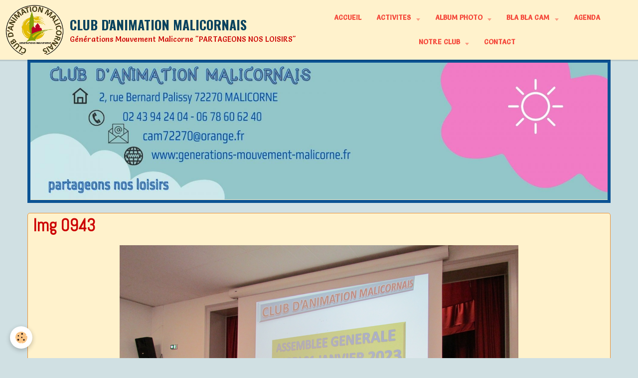

--- FILE ---
content_type: text/html; charset=UTF-8
request_url: https://www.generations-mouvement-malicorne.fr/album-photos/img-0943.html
body_size: 63172
content:
    <!DOCTYPE html>
<html lang="fr">
    <head>
        <title>Img 0943</title>
        <meta name="theme-color" content="#FFF2CC">
        <meta name="msapplication-navbutton-color" content="#FFF2CC">
        <meta name="apple-mobile-web-app-capable" content="yes">
        <meta name="apple-mobile-web-app-status-bar-style" content="black-translucent">

        <!-- pretty / timeout -->
<meta http-equiv="Content-Type" content="text/html; charset=utf-8">
<!--[if IE]>
<meta http-equiv="X-UA-Compatible" content="IE=edge">
<![endif]-->
<meta name="viewport" content="width=device-width, initial-scale=1, maximum-scale=1.0, user-scalable=no">
<meta name="msapplication-tap-highlight" content="no">
  <link rel="image_src" href="https://www.generations-mouvement-malicorne.fr/medias/album/img-0943.png" />
  <meta property="og:image" content="https://www.generations-mouvement-malicorne.fr/medias/album/img-0943.png" />
  <link href="//www.generations-mouvement-malicorne.fr/themes/designlines/bottomsite/index.css?v=1762679649" rel="stylesheet">
  <link rel="canonical" href="https://www.generations-mouvement-malicorne.fr/album-photos/img-0943.html">
<meta name="generator" content="e-monsite (e-monsite.com)">

<link rel="icon" href="https://www.generations-mouvement-malicorne.fr/medias/site/favicon/favicon-r-1.jpg">

<link rel="apple-touch-icon" sizes="114x114" href="https://www.generations-mouvement-malicorne.fr/medias/site/mobilefavicon/logo-cam-transparent.png?fx=c_114_114" />
<link rel="apple-touch-icon" sizes="72x72" href="https://www.generations-mouvement-malicorne.fr/medias/site/mobilefavicon/logo-cam-transparent.png?fx=c_72_72" />
<link rel="apple-touch-icon" href="https://www.generations-mouvement-malicorne.fr/medias/site/mobilefavicon/logo-cam-transparent.png?fx=c_57_57" />
<link rel="apple-touch-icon-precomposed" href="https://www.generations-mouvement-malicorne.fr/medias/site/mobilefavicon/logo-cam-transparent.png?fx=c_57_57" />

<link href="https://fonts.googleapis.com/css?family=Salsa:300,400,700%7CDancing%20Script:300,400,700%7CCaveat:300,400,700&amp;display=swap" rel="stylesheet">





                
                
                                    
                                    
                                                                                                                                                                                                                                                    
            <link href="https://fonts.googleapis.com/css?family=Abel%7COswald:400,700&display=swap" rel="stylesheet">
        
        <link href="https://maxcdn.bootstrapcdn.com/font-awesome/4.7.0/css/font-awesome.min.css" rel="stylesheet">
                <link href="//www.generations-mouvement-malicorne.fr/themes/combined.css?v=6_1665404070_248" rel="stylesheet">
        
        <!-- EMS FRAMEWORK -->
        <script src="//www.generations-mouvement-malicorne.fr/medias/static/themes/ems_framework/js/jquery.min.js"></script>
        <!-- HTML5 shim and Respond.js for IE8 support of HTML5 elements and media queries -->
        <!--[if lt IE 9]>
        <script src="//www.generations-mouvement-malicorne.fr/medias/static/themes/ems_framework/js/html5shiv.min.js"></script>
        <script src="//www.generations-mouvement-malicorne.fr/medias/static/themes/ems_framework/js/respond.min.js"></script>
        <![endif]-->
                <script src="//www.generations-mouvement-malicorne.fr/medias/static/themes/ems_framework/js/ems-framework.min.js?v=2010"></script>
                <script src="https://www.generations-mouvement-malicorne.fr/themes/content.js?v=6_1665404070_248&lang=fr"></script>

            <script src="//www.generations-mouvement-malicorne.fr/medias/static/js/rgpd-cookies/jquery.rgpd-cookies.js?v=2010"></script>
    <script>
                                    $(document).ready(function() {
            $.RGPDCookies({
                theme: 'ems_framework',
                site: 'www.generations-mouvement-malicorne.fr',
                privacy_policy_link: '/about/privacypolicy/',
                cookies: [{"id":null,"favicon_url":"https:\/\/ssl.gstatic.com\/analytics\/20210414-01\/app\/static\/analytics_standard_icon.png","enabled":true,"model":"google_analytics","title":"Google Analytics","short_description":"Permet d'analyser les statistiques de consultation de notre site","long_description":"Indispensable pour piloter notre site internet, il permet de mesurer des indicateurs comme l\u2019affluence, les produits les plus consult\u00e9s, ou encore la r\u00e9partition g\u00e9ographique des visiteurs.","privacy_policy_url":"https:\/\/support.google.com\/analytics\/answer\/6004245?hl=fr","slug":"google-analytics"},{"id":null,"favicon_url":"","enabled":true,"model":"addthis","title":"AddThis","short_description":"Partage social","long_description":"Nous utilisons cet outil afin de vous proposer des liens de partage vers des plateformes tiers comme Twitter, Facebook, etc.","privacy_policy_url":"https:\/\/www.oracle.com\/legal\/privacy\/addthis-privacy-policy.html","slug":"addthis"}],
                modal_title: 'Gestion\u0020des\u0020cookies',
                modal_description: 'd\u00E9pose\u0020des\u0020cookies\u0020pour\u0020am\u00E9liorer\u0020votre\u0020exp\u00E9rience\u0020de\u0020navigation,\nmesurer\u0020l\u0027audience\u0020du\u0020site\u0020internet,\u0020afficher\u0020des\u0020publicit\u00E9s\u0020personnalis\u00E9es,\nr\u00E9aliser\u0020des\u0020campagnes\u0020cibl\u00E9es\u0020et\u0020personnaliser\u0020l\u0027interface\u0020du\u0020site.',
                privacy_policy_label: 'Consulter\u0020la\u0020politique\u0020de\u0020confidentialit\u00E9',
                check_all_label: 'Tout\u0020cocher',
                refuse_button: 'Refuser',
                settings_button: 'Param\u00E9trer',
                accept_button: 'Accepter',
                callback: function() {
                    // website google analytics case (with gtag), consent "on the fly"
                    if ('gtag' in window && typeof window.gtag === 'function') {
                        if (window.jsCookie.get('rgpd-cookie-google-analytics') === undefined
                            || window.jsCookie.get('rgpd-cookie-google-analytics') === '0') {
                            gtag('consent', 'update', {
                                'ad_storage': 'denied',
                                'analytics_storage': 'denied'
                            });
                        } else {
                            gtag('consent', 'update', {
                                'ad_storage': 'granted',
                                'analytics_storage': 'granted'
                            });
                        }
                    }
                }
            });
        });
    </script>
        <script async src="https://www.googletagmanager.com/gtag/js?id=G-4VN4372P6E"></script>
<script>
    window.dataLayer = window.dataLayer || [];
    function gtag(){dataLayer.push(arguments);}
    
    gtag('consent', 'default', {
        'ad_storage': 'denied',
        'analytics_storage': 'denied'
    });
    
    gtag('js', new Date());
    gtag('config', 'G-4VN4372P6E');
</script>

        
        <style>
        #overlay{position:fixed;top:0;left:0;width:100vw;height:100vh;z-index:1001}
                                #overlay.loader{display:-webkit-flex;display:flex;-webkit-justify-content:center;justify-content:center;-webkit-align-items:center;align-items:center;background-color:#28A59D;opacity:1}#overlay.stop div{animation-play-state:paused}
                        .loader-spinner{color:official;display:inline-block;position:relative;width:64px;height:64px}.loader-spinner div{transform-origin:32px 32px;animation:loader-spinner 1.2s linear infinite}.loader-spinner div:after{content:" ";display:block;position:absolute;top:3px;left:29px;width:5px;height:14px;border-radius:20%;background-color:#FFFFFF}.loader-spinner div:nth-child(1){transform:rotate(0);animation-delay:-1.1s}.loader-spinner div:nth-child(2){transform:rotate(30deg);animation-delay:-1s}.loader-spinner div:nth-child(3){transform:rotate(60deg);animation-delay:-.9s}.loader-spinner div:nth-child(4){transform:rotate(90deg);animation-delay:-.8s}.loader-spinner div:nth-child(5){transform:rotate(120deg);animation-delay:-.7s}.loader-spinner div:nth-child(6){transform:rotate(150deg);animation-delay:-.6s}.loader-spinner div:nth-child(7){transform:rotate(180deg);animation-delay:-.5s}.loader-spinner div:nth-child(8){transform:rotate(210deg);animation-delay:-.4s}.loader-spinner div:nth-child(9){transform:rotate(240deg);animation-delay:-.3s}.loader-spinner div:nth-child(10){transform:rotate(270deg);animation-delay:-.2s}.loader-spinner div:nth-child(11){transform:rotate(300deg);animation-delay:-.1s}.loader-spinner div:nth-child(12){transform:rotate(330deg);animation-delay:0s}@keyframes loader-spinner{0%{opacity:1}100%{opacity:0}}
                            </style>
        <script type="application/ld+json">
    {
        "@context" : "https://schema.org/",
        "@type" : "WebSite",
        "name" : "CLUB D'ANIMATION MALICORNAIS",
        "url" : "https://www.generations-mouvement-malicorne.fr/"
    }
</script>
            </head>
    <body id="album-photos_run_img-0943" class="default">
        
                <div id="overlay" class="loader">
            <div class="loader-spinner">
                <div></div><div></div><div></div><div></div><div></div><div></div><div></div><div></div><div></div><div></div><div></div><div></div>
            </div>
        </div>
                        <!-- HEADER -->
        <header id="header" class="navbar" data-fixed="true" data-margin-top="false" data-margin-bottom="false">
            <div id="header-main" data-padding="true">
                                                                            <!-- header -->
                <a class="brand" href="https://www.generations-mouvement-malicorne.fr/" data-appearance="horizontal">
                                        <img src="https://www.generations-mouvement-malicorne.fr/medias/site/logos/logo-cam-transparent.png" alt="CLUB D'ANIMATION MALICORNAIS" class="brand-logo">
                                                            <div class="brand-titles">
                                                <span class="brand-title">CLUB D'ANIMATION MALICORNAIS</span>
                                                                        <div class="brand-subtitle">Générations  Mouvement   Malicorne       "PARTAGEONS NOS LOISIRS"</div>
                                            </div>
                                    </a>
                
                                <nav id="menu" class="collapse">
                                                                        <ul class="nav navbar-nav">
                    <li>
                <a href="https://www.generations-mouvement-malicorne.fr/">
                                        Accueil
                </a>
                            </li>
                    <li class="subnav">
                <a href="https://www.generations-mouvement-malicorne.fr/pages/activites/" class="subnav-toggle" data-toggle="subnav" data-animation="slide">
                                        ACTIVITES
                </a>
                                    <ul class="nav subnav-menu">
                                                    <li class="subnav">
                                <a href="https://www.generations-mouvement-malicorne.fr/pages/activites/velo/" class="subnav-toggle" data-toggle="subnav" data-animation="slide">
                                    VELO
                                </a>
                                                                    <ul class="nav subnav-menu">
                                                                                    <li>
                                                <a href="https://www.generations-mouvement-malicorne.fr/pages/activites/velo/velo-circuit.html">VELO CIRCUIT</a>
                                            </li>
                                                                                    <li>
                                                <a href="https://www.generations-mouvement-malicorne.fr/pages/activites/velo/velo-promenade.html">VELO PROMENADE</a>
                                            </li>
                                                                            </ul>
                                                            </li>
                                                    <li class="subnav">
                                <a href="https://www.generations-mouvement-malicorne.fr/pages/activites/marche/" class="subnav-toggle" data-toggle="subnav" data-animation="slide">
                                    MARCHE
                                </a>
                                                                    <ul class="nav subnav-menu">
                                                                                    <li>
                                                <a href="https://www.generations-mouvement-malicorne.fr/pages/activites/marche/marche-circuit.html">MARCHE CIRCUIT</a>
                                            </li>
                                                                                    <li>
                                                <a href="https://www.generations-mouvement-malicorne.fr/pages/activites/marche/marche-circuit.html">MARCHE CIRCUIT</a>
                                            </li>
                                                                                    <li>
                                                <a href="https://www.generations-mouvement-malicorne.fr/pages/activites/marche/marche-promenade.html">MARCHE PROMENADE</a>
                                            </li>
                                                                            </ul>
                                                            </li>
                                                    <li class="subnav">
                                <a href="https://www.generations-mouvement-malicorne.fr/pages/activites/jeux-de-cartes/" class="subnav-toggle" data-toggle="subnav" data-animation="slide">
                                    JEUX DE CARTES
                                </a>
                                                                    <ul class="nav subnav-menu">
                                                                                    <li>
                                                <a href="https://www.generations-mouvement-malicorne.fr/pages/activites/jeux-de-cartes/belote.html">BELOTE</a>
                                            </li>
                                                                                    <li>
                                                <a href="https://www.generations-mouvement-malicorne.fr/pages/activites/jeux-de-cartes/tarot.html">TAROT</a>
                                            </li>
                                                                            </ul>
                                                            </li>
                                                    <li>
                                <a href="https://www.generations-mouvement-malicorne.fr/pages/activites/billard.html">
                                    BILLARD
                                </a>
                                                            </li>
                                                    <li>
                                <a href="https://www.generations-mouvement-malicorne.fr/pages/activites/bowling.html">
                                    BOWLING
                                </a>
                                                            </li>
                                                    <li>
                                <a href="https://www.generations-mouvement-malicorne.fr/pages/activites/activites.html">
                                    DANSES
                                </a>
                                                            </li>
                                                    <li>
                                <a href="https://www.generations-mouvement-malicorne.fr/pages/activites/informatique.html">
                                    INFORMATIQUE
                                </a>
                                                            </li>
                                                    <li>
                                <a href="https://www.generations-mouvement-malicorne.fr/pages/activites/jeux-culturels.html">
                                    JEUX CULTURELS
                                </a>
                                                            </li>
                                                    <li>
                                <a href="https://www.generations-mouvement-malicorne.fr/pages/activites/jeux-de-socite.html">
                                    JEUX DE SOCIETE
                                </a>
                                                            </li>
                                                    <li>
                                <a href="https://www.generations-mouvement-malicorne.fr/pages/activites/musique.html">
                                    MUSIQUE
                                </a>
                                                            </li>
                                                    <li>
                                <a href="https://www.generations-mouvement-malicorne.fr/pages/activites/patois.html">
                                    PATOIS
                                </a>
                                                            </li>
                                                    <li>
                                <a href="https://www.generations-mouvement-malicorne.fr/pages/activites/activites-1.html">
                                    PETANQUE
                                </a>
                                                            </li>
                                                    <li>
                                <a href="https://www.generations-mouvement-malicorne.fr/pages/activites/sudoku.html">
                                    SUDOKU
                                </a>
                                                            </li>
                                                    <li>
                                <a href="https://www.generations-mouvement-malicorne.fr/pages/activites/travaux-manuels.html">
                                    TRAVAUX MANUELS
                                </a>
                                                            </li>
                                            </ul>
                            </li>
                    <li class="subnav">
                <a href="https://www.generations-mouvement-malicorne.fr/album-photos/" class="subnav-toggle" data-toggle="subnav" data-animation="slide">
                                        ALBUM PHOTO
                </a>
                                    <ul class="nav subnav-menu">
                                                    <li class="subnav">
                                <a href="https://www.generations-mouvement-malicorne.fr/album-photos/photos-2025/" class="subnav-toggle" data-toggle="subnav" data-animation="slide">
                                    PHOTOS 2025
                                </a>
                                                                    <ul class="nav subnav-menu">
                                                                                    <li>
                                                <a href="https://www.generations-mouvement-malicorne.fr/album-photos/photos-2025/expo-illuminations-janvier-2025/">EXPO ILLUMINATIONS JANVIER 2025</a>
                                            </li>
                                                                                    <li>
                                                <a href="https://www.generations-mouvement-malicorne.fr/album-photos/photos-2025/ag-cam-2025/">AG CAM 2025</a>
                                            </li>
                                                                                    <li>
                                                <a href="https://www.generations-mouvement-malicorne.fr/album-photos/photos-2025/la-flambee-2025/">LA FLAMBEE 2025</a>
                                            </li>
                                                                                    <li>
                                                <a href="https://www.generations-mouvement-malicorne.fr/album-photos/photos-2025/expo-balade-mars-2025/">EXPO BALADE MARS 2025</a>
                                            </li>
                                                                                    <li>
                                                <a href="https://www.generations-mouvement-malicorne.fr/album-photos/photos-2025/danse-ag-pm-2025/">DANSE AG PM 2025</a>
                                            </li>
                                                                                    <li>
                                                <a href="https://www.generations-mouvement-malicorne.fr/album-photos/photos-2025/saumur-avril-2025/">SAUMUR AVRIL 2025</a>
                                            </li>
                                                                                    <li>
                                                <a href="https://www.generations-mouvement-malicorne.fr/album-photos/photos-2025/expo-photo-reveil-de-la-nature-mai-2025/">EXPO PHOTO REVEIL DE LA NATURE MAI 2025</a>
                                            </li>
                                                                                    <li>
                                                <a href="https://www.generations-mouvement-malicorne.fr/album-photos/photos-2025/repas-p-m-du-24-avril-2025/">REPAS P.M. DU 24 AVRIL 2025</a>
                                            </li>
                                                                                    <li>
                                                <a href="https://www.generations-mouvement-malicorne.fr/album-photos/photos-2025/petanque-pm-noyen-2025/">PETANQUE PM. NOYEN 2025</a>
                                            </li>
                                                                                    <li>
                                                <a href="https://www.generations-mouvement-malicorne.fr/album-photos/photos-2025/journee-recreative-juin-2025/">JOURNEE RECREATIVE JUIN 2025</a>
                                            </li>
                                                                                    <li>
                                                <a href="https://www.generations-mouvement-malicorne.fr/album-photos/photos-2025/escapade-photos-bagnole-de-l-orne-2025/">ESCAPADE PHOTOS BAGNOLE DE L'ORNE 2025</a>
                                            </li>
                                                                                    <li>
                                                <a href="https://www.generations-mouvement-malicorne.fr/album-photos/photos-2025/guinguette-2025/">GUINGUETTE 2025</a>
                                            </li>
                                                                                    <li>
                                                <a href="https://www.generations-mouvement-malicorne.fr/album-photos/photos-2025/presentation-2025/">PRESENTATION 2025</a>
                                            </li>
                                                                                    <li>
                                                <a href="https://www.generations-mouvement-malicorne.fr/album-photos/photos-2025/jour-decouvertes-aune-loir-2025/">JOUR.DECOUVERTES AUNE& LOIR 2025</a>
                                            </li>
                                                                                    <li>
                                                <a href="https://www.generations-mouvement-malicorne.fr/album-photos/photos-2025/pique-nique-de-la-musique-2025/">PIQUE-NIQUE DE LA MUSIQUE 2025</a>
                                            </li>
                                                                                    <li>
                                                <a href="https://www.generations-mouvement-malicorne.fr/album-photos/photos-2025/la-convivialite-2025/">LA CONVIVIALITÉ 2025</a>
                                            </li>
                                                                                    <li>
                                                <a href="https://www.generations-mouvement-malicorne.fr/album-photos/photos-2025/rando-p-m-10-septembre-2025/">RANDO P.M 10 SEPTEMBRE 2025</a>
                                            </li>
                                                                                    <li>
                                                <a href="https://www.generations-mouvement-malicorne.fr/album-photos/photos-2025/rencontre-cam-cpm-sep-2025/">RENCONTRE CAM/ CPM SEP.2025</a>
                                            </li>
                                                                                    <li>
                                                <a href="https://www.generations-mouvement-malicorne.fr/album-photos/photos-2025/sejour-riec-sur-belon-octobre/">SEJOUR RIEC SUR BELON OCTOBRE</a>
                                            </li>
                                                                            </ul>
                                                            </li>
                                                    <li class="subnav">
                                <a href="https://www.generations-mouvement-malicorne.fr/album-photos/photos-2024/" class="subnav-toggle" data-toggle="subnav" data-animation="slide">
                                    PHOTOS 2024
                                </a>
                                                                    <ul class="nav subnav-menu">
                                                                                    <li>
                                                <a href="https://www.generations-mouvement-malicorne.fr/album-photos/photos-2024/ag-2024/">AG 2024</a>
                                            </li>
                                                                                    <li>
                                                <a href="https://www.generations-mouvement-malicorne.fr/album-photos/photos-2024/essentiel-la-flambee/">ESSENTIEL/LA FLAMBEE</a>
                                            </li>
                                                                                    <li>
                                                <a href="https://www.generations-mouvement-malicorne.fr/album-photos/photos-2024/belote-du-7-mars-2024/">BELOTE DU 7 MARS 2024</a>
                                            </li>
                                                                                    <li>
                                                <a href="https://www.generations-mouvement-malicorne.fr/album-photos/photos-2024/patois-2024/">PATOIS 2024</a>
                                            </li>
                                                                                    <li>
                                                <a href="https://www.generations-mouvement-malicorne.fr/album-photos/photos-2024/ag-pays-malicornais-2024/">AG PAYS MALICORNAIS 2024</a>
                                            </li>
                                                                                    <li>
                                                <a href="https://www.generations-mouvement-malicorne.fr/album-photos/photos-2024/concours-de-tarot-departemental/">CONCOURS DE TAROT DEPARTEMENTAL</a>
                                            </li>
                                                                                    <li>
                                                <a href="https://www.generations-mouvement-malicorne.fr/album-photos/photos-2024/repas-pays-malicornais-a-noyen/">REPAS PAYS MALICORNAIS A NOYEN</a>
                                            </li>
                                                                                    <li>
                                                <a href="https://www.generations-mouvement-malicorne.fr/album-photos/photos-2024/n-oubliez-pas-les-paroles/">N'OUBLIEZ PAS LES PAROLES</a>
                                            </li>
                                                                                    <li>
                                                <a href="https://www.generations-mouvement-malicorne.fr/album-photos/photos-2024/journee-recreative-2024/">JOURNEE RECREATIVE 2024</a>
                                            </li>
                                                                                    <li>
                                                <a href="https://www.generations-mouvement-malicorne.fr/album-photos/photos-2024/repas-d-activites-du-20-juin-2024/">REPAS D'ACTIVITES DU 20 JUIN 2024</a>
                                            </li>
                                                                                    <li>
                                                <a href="https://www.generations-mouvement-malicorne.fr/album-photos/photos-2024/croisiere-sur-le-cher/">CROISIERE SUR LE CHER</a>
                                            </li>
                                                                                    <li>
                                                <a href="https://www.generations-mouvement-malicorne.fr/album-photos/photos-2024/pique-nique-velo-25-juin-2024/">PIQUE-NIQUE VELO 25 JUIN 2024</a>
                                            </li>
                                                                                    <li>
                                                <a href="https://www.generations-mouvement-malicorne.fr/album-photos/photos-2024/guinguette-2024/">GUINGUETTE 2024</a>
                                            </li>
                                                                                    <li>
                                                <a href="https://www.generations-mouvement-malicorne.fr/album-photos/photos-2024/la-convivialite-2024/">LA CONVIVIALITE 2024</a>
                                            </li>
                                                                                    <li>
                                                <a href="https://www.generations-mouvement-malicorne.fr/album-photos/photos-2024/travaux-manuels/">TRAVAUX MANUELS</a>
                                            </li>
                                                                                    <li>
                                                <a href="https://www.generations-mouvement-malicorne.fr/album-photos/photos-2024/decouverte-du-canton-de-la-ferte-bernard/">DECOUVERTE DU CANTON DE LA FERTE BERNARD</a>
                                            </li>
                                                                                    <li>
                                                <a href="https://www.generations-mouvement-malicorne.fr/album-photos/photos-2024/expo-photos-11-octobre-2024/">EXPO PHOTOS 11 OCTOBRE 2024</a>
                                            </li>
                                                                                    <li>
                                                <a href="https://www.generations-mouvement-malicorne.fr/album-photos/photos-2024/sortie-le-mans-2024/">SORTIE LE MANS 2024</a>
                                            </li>
                                                                                    <li>
                                                <a href="https://www.generations-mouvement-malicorne.fr/album-photos/photos-2024/bowling-departemental-gm-2024/">BOWLING DEPARTEMENTAL GM 2024</a>
                                            </li>
                                                                                    <li>
                                                <a href="https://www.generations-mouvement-malicorne.fr/album-photos/photos-2024/expo-automne-2024/">EXPO AUTOMNE 2024</a>
                                            </li>
                                                                                    <li>
                                                <a href="https://www.generations-mouvement-malicorne.fr/album-photos/photos-2024/orchestre-pays-malicornais/">ORCHESTRE PAYS MALICORNAIS</a>
                                            </li>
                                                                                    <li>
                                                <a href="https://www.generations-mouvement-malicorne.fr/album-photos/photos-2024/repas-de-fin-d-annee/">REPAS DE FIN D ANNEE</a>
                                            </li>
                                                                                    <li>
                                                <a href="https://www.generations-mouvement-malicorne.fr/album-photos/photos-2024/expo-photos-les-fleurs/">EXPO PHOTOS "LES FLEURS"</a>
                                            </li>
                                                                                    <li>
                                                <a href="https://www.generations-mouvement-malicorne.fr/album-photos/photos-2024/expo-photos-portraits-indiens/">EXPO PHOTOS PORTRAITS INDIENS</a>
                                            </li>
                                                                            </ul>
                                                            </li>
                                                    <li class="subnav">
                                <a href="https://www.generations-mouvement-malicorne.fr/album-photos/photos-2023/" class="subnav-toggle" data-toggle="subnav" data-animation="slide">
                                    PHOTOS 2023
                                </a>
                                                                    <ul class="nav subnav-menu">
                                                                                    <li>
                                                <a href="https://www.generations-mouvement-malicorne.fr/album-photos/photos-2023/la-flambee-2023/">LA FLAMBEE 2023</a>
                                            </li>
                                                                                    <li>
                                                <a href="https://www.generations-mouvement-malicorne.fr/album-photos/photos-2023/ag-31-janvier-2023/">AG 31 JANVIER 2023</a>
                                            </li>
                                                                                    <li>
                                                <a href="https://www.generations-mouvement-malicorne.fr/album-photos/photos-2023/journee-test-15-mars-2023/">JOURNEE TEST 15 MARS 2023</a>
                                            </li>
                                                                                    <li>
                                                <a href="https://www.generations-mouvement-malicorne.fr/album-photos/photos-2023/jeux-culturels/">JEUX CULTURELS</a>
                                            </li>
                                                                                    <li>
                                                <a href="https://www.generations-mouvement-malicorne.fr/album-photos/photos-2023/ag-pays-malicornais-24-mars-2023/">AG PAYS MALICORNAIS 24 MARS 2023</a>
                                            </li>
                                                                                    <li>
                                                <a href="https://www.generations-mouvement-malicorne.fr/album-photos/photos-2023/repas-p-m-du-5-avril-2023/">REPAS P.M. DU 5 AVRIL 2023</a>
                                            </li>
                                                                                    <li>
                                                <a href="https://www.generations-mouvement-malicorne.fr/album-photos/photos-2023/rencontre-belote-2023/">RENCONTRE BELOTE 2023</a>
                                            </li>
                                                                                    <li>
                                                <a href="https://www.generations-mouvement-malicorne.fr/album-photos/photos-2023/petanque-du-9-mai-2023/">PETANQUE DU 9 MAI 2023</a>
                                            </li>
                                                                                    <li>
                                                <a href="https://www.generations-mouvement-malicorne.fr/album-photos/photos-2023/atelier-roses-2023/">ATELIER ROSES 2023</a>
                                            </li>
                                                                                    <li>
                                                <a href="https://www.generations-mouvement-malicorne.fr/album-photos/photos-2023/velo-sortie-brulon/">VELO SORTIE BRULON</a>
                                            </li>
                                                                                    <li>
                                                <a href="https://www.generations-mouvement-malicorne.fr/album-photos/photos-2023/repas-d-activites-du-14-juin-2023/">REPAS D'ACTIVITES DU 14 JUIN 2023</a>
                                            </li>
                                                                                    <li>
                                                <a href="https://www.generations-mouvement-malicorne.fr/album-photos/photos-2023/pique-nique-velo/">PIQUE-NIQUE VELO</a>
                                            </li>
                                                                                    <li>
                                                <a href="https://www.generations-mouvement-malicorne.fr/album-photos/photos-2023/la-michaudiere/">LA MICHAUDIERE</a>
                                            </li>
                                                                                    <li>
                                                <a href="https://www.generations-mouvement-malicorne.fr/album-photos/photos-2023/la-guinguette/">LA GUINGUETTE</a>
                                            </li>
                                                                                    <li>
                                                <a href="https://www.generations-mouvement-malicorne.fr/album-photos/photos-2023/foulletourte/">FOULLETOURTE</a>
                                            </li>
                                                                                    <li>
                                                <a href="https://www.generations-mouvement-malicorne.fr/album-photos/photos-2023/rencontre-tarot-du-7-7-2023/">RENCONTRE TAROT DU 7 7 2023</a>
                                            </li>
                                                                                    <li>
                                                <a href="https://www.generations-mouvement-malicorne.fr/album-photos/photos-2023/ballade-patoisante/">BALLADE PATOISANTE</a>
                                            </li>
                                                                                    <li>
                                                <a href="https://www.generations-mouvement-malicorne.fr/album-photos/photos-2023/journees-decouvertes-en-pays-malicornais/">JOURNEES DECOUVERTES EN PAYS MALICORNAIS</a>
                                            </li>
                                                                                    <li>
                                                <a href="https://www.generations-mouvement-malicorne.fr/album-photos/photos-2023/expo-photos/">EXPO PHOTOS NOVEMBRE 2023</a>
                                            </li>
                                                                                    <li>
                                                <a href="https://www.generations-mouvement-malicorne.fr/album-photos/photos-2023/24-heures-class/">24 HEURES / CLAAS</a>
                                            </li>
                                                                                    <li>
                                                <a href="https://www.generations-mouvement-malicorne.fr/album-photos/photos-2023/les-bolides-du-mans/">LES BOLIDES DU MANS</a>
                                            </li>
                                                                                    <li>
                                                <a href="https://www.generations-mouvement-malicorne.fr/album-photos/photos-2023/repas-de-fin-d-annee-2023/">REPAS DE FIN D'ANNEE 2023</a>
                                            </li>
                                                                            </ul>
                                                            </li>
                                                    <li class="subnav">
                                <a href="https://www.generations-mouvement-malicorne.fr/album-photos/photo-2022/" class="subnav-toggle" data-toggle="subnav" data-animation="slide">
                                    PHOTOS 2022
                                </a>
                                                                    <ul class="nav subnav-menu">
                                                                                    <li>
                                                <a href="https://www.generations-mouvement-malicorne.fr/album-photos/photo-2022/seance-de-gym-du-16-03-2022/">GYM DU 16 03 2022</a>
                                            </li>
                                                                                    <li>
                                                <a href="https://www.generations-mouvement-malicorne.fr/album-photos/photo-2022/assemblee-generale-30-03-2020/">ASSEMBLEE GENERALE 29/03/2022</a>
                                            </li>
                                                                                    <li>
                                                <a href="https://www.generations-mouvement-malicorne.fr/album-photos/photo-2022/bowling-du-5-04-2022/">BOWLING DU 5 04 2022</a>
                                            </li>
                                                                                    <li>
                                                <a href="https://www.generations-mouvement-malicorne.fr/album-photos/photo-2022/boucle-velo-malicorne-anieres/">BOUCLE VELO MALICORNE ANIERES</a>
                                            </li>
                                                                                    <li>
                                                <a href="https://www.generations-mouvement-malicorne.fr/album-photos/photo-2022/journee-recreative-du-15-mai-2022/">JOURNEE RECREATIVE DU 15 MAI 2022</a>
                                            </li>
                                                                                    <li>
                                                <a href="https://www.generations-mouvement-malicorne.fr/album-photos/photo-2022/petanque-mai-2022/">PETANQUE DU 31 MAI 2022</a>
                                            </li>
                                                                                    <li>
                                                <a href="https://www.generations-mouvement-malicorne.fr/album-photos/photo-2022/rencontre-tarot-du-1er-juillet-2022/">RENCONTRE TAROT DU 1er JUILLET 2022</a>
                                            </li>
                                                                                    <li>
                                                <a href="https://www.generations-mouvement-malicorne.fr/album-photos/photo-2022/soiree-guinguette/">SOIREE GUINGUETTE</a>
                                            </li>
                                                                                    <li>
                                                <a href="https://www.generations-mouvement-malicorne.fr/album-photos/photo-2022/noces-1900-a-athee/">NOCES 1900 A ATHEE</a>
                                            </li>
                                                                                    <li>
                                                <a href="https://www.generations-mouvement-malicorne.fr/album-photos/photo-2022/decouverte-du-canton-la-chartre-sur-loire/">DECOUVERTE DU CANTON LA CHARTRE SUR LOIRE</a>
                                            </li>
                                                                                    <li>
                                                <a href="https://www.generations-mouvement-malicorne.fr/album-photos/photo-2022/journees-du-patrimoine/">JOURNEES DU PATRIMOINE</a>
                                            </li>
                                                                                    <li>
                                                <a href="https://www.generations-mouvement-malicorne.fr/album-photos/photo-2022/noces-maraichines/">NOCES MARAICHINES 1</a>
                                            </li>
                                                                                    <li>
                                                <a href="https://www.generations-mouvement-malicorne.fr/album-photos/photo-2022/noces-maraichines-2/">NOCES MARAICHINES 2</a>
                                            </li>
                                                                                    <li>
                                                <a href="https://www.generations-mouvement-malicorne.fr/album-photos/photo-2022/test-diapo/">TEST DIAPO</a>
                                            </li>
                                                                            </ul>
                                                            </li>
                                                    <li>
                                <a href="https://www.generations-mouvement-malicorne.fr/album-photos/photos-2021/">
                                    PHOTOS 2021
                                </a>
                                                            </li>
                                                    <li>
                                <a href="https://www.generations-mouvement-malicorne.fr/album-photos/photos-2020/">
                                    PHOTOS 2020
                                </a>
                                                            </li>
                                                    <li>
                                <a href="https://www.generations-mouvement-malicorne.fr/album-photos/photos-2019/">
                                    PHOTOS 2019
                                </a>
                                                            </li>
                                                    <li>
                                <a href="https://www.generations-mouvement-malicorne.fr/album-photos/photos-2018/">
                                    PHOTOS 2018
                                </a>
                                                            </li>
                                                    <li>
                                <a href="https://www.generations-mouvement-malicorne.fr/album-photos/photos-2017/">
                                    PHOTOS 2017
                                </a>
                                                            </li>
                                                    <li>
                                <a href="https://www.generations-mouvement-malicorne.fr/album-photos/photos-2016/">
                                    PHOTOS 2016
                                </a>
                                                            </li>
                                                    <li class="subnav">
                                <a href="https://www.generations-mouvement-malicorne.fr/album-photos/photos-2015/" class="subnav-toggle" data-toggle="subnav" data-animation="slide">
                                    PHOTOS 2015
                                </a>
                                                                    <ul class="nav subnav-menu">
                                                                                    <li>
                                                <a href="https://www.generations-mouvement-malicorne.fr/album-photos/photos-2015/sortie-sille-le-guillaume-1-06-2015/">SORTIE SILLE LE GUILLAUME 1 06 2015</a>
                                            </li>
                                                                            </ul>
                                                            </li>
                                                    <li class="subnav">
                                <a href="https://www.generations-mouvement-malicorne.fr/album-photos/photos-2014/" class="subnav-toggle" data-toggle="subnav" data-animation="slide">
                                    PHOTOS 2014
                                </a>
                                                                    <ul class="nav subnav-menu">
                                                                                    <li>
                                                <a href="https://www.generations-mouvement-malicorne.fr/album-photos/photos-2014/atelier-cuisine-8-12-2014/">ATELIER CUISINE 8 12 2014</a>
                                            </li>
                                                                                    <li>
                                                <a href="https://www.generations-mouvement-malicorne.fr/album-photos/photos-2014/les-demoiselles-du-bugatti/">LES DEMOISELLES DU BUGATTI</a>
                                            </li>
                                                                                    <li>
                                                <a href="https://www.generations-mouvement-malicorne.fr/album-photos/photos-2014/journee-recreative-19-05-2014/">JOURNEE RECREATIVE 19 05 2014</a>
                                            </li>
                                                                                    <li>
                                                <a href="https://www.generations-mouvement-malicorne.fr/album-photos/photos-2014/pique-nique-velo-12-08-2014/">PIQUE NIQUE VELO 12 08 2014</a>
                                            </li>
                                                                            </ul>
                                                            </li>
                                                    <li class="subnav">
                                <a href="https://www.generations-mouvement-malicorne.fr/album-photos/photos-2013/" class="subnav-toggle" data-toggle="subnav" data-animation="slide">
                                    PHOTOS 2013
                                </a>
                                                                    <ul class="nav subnav-menu">
                                                                                    <li>
                                                <a href="https://www.generations-mouvement-malicorne.fr/album-photos/photos-2013/sortie-champignons-9-11-2013/">SORTIE CHAMPIGNONS 9 11 2013</a>
                                            </li>
                                                                                    <li>
                                                <a href="https://www.generations-mouvement-malicorne.fr/album-photos/photos-2013/journee-recreative-14-05-2013/">JOURNEE RECREATIVE 14 05 2013</a>
                                            </li>
                                                                                    <li>
                                                <a href="https://www.generations-mouvement-malicorne.fr/album-photos/photos-2013/croisiere-sur-la-vilaine-28-05-2013/">CROISIERE SUR LA VILAINE 28 05 2013</a>
                                            </li>
                                                                                    <li>
                                                <a href="https://www.generations-mouvement-malicorne.fr/album-photos/photos-2013/repas-cantonal-3-10-2013/">REPAS CANTONAL 3 10 2013</a>
                                            </li>
                                                                            </ul>
                                                            </li>
                                            </ul>
                            </li>
                    <li class="subnav">
                <a href="https://www.generations-mouvement-malicorne.fr/pages/bla-bla-test/" class="subnav-toggle" data-toggle="subnav" data-animation="slide">
                                        BLA BLA CAM
                </a>
                                    <ul class="nav subnav-menu">
                                                    <li>
                                <a href="https://www.generations-mouvement-malicorne.fr/pages/bla-bla-test/archives.html">
                                    ARCHIVES
                                </a>
                                                            </li>
                                                    <li>
                                <a href="https://www.generations-mouvement-malicorne.fr/pages/bla-bla-test/nouveau-bla-bla.html">
                                    NOUVEAUX
                                </a>
                                                            </li>
                                            </ul>
                            </li>
                    <li>
                <a href="https://www.generations-mouvement-malicorne.fr/agenda/">
                                        Agenda
                </a>
                            </li>
                    <li class="subnav">
                <a href="https://www.generations-mouvement-malicorne.fr/pages/qui-sommes-nous/" class="subnav-toggle" data-toggle="subnav" data-animation="slide">
                                        NOTRE CLUB
                </a>
                                    <ul class="nav subnav-menu">
                                                    <li>
                                <a href="https://www.generations-mouvement-malicorne.fr/pages/qui-sommes-nous/qui-sommes-nous.html">
                                    QUI SOMMES NOUS
                                </a>
                                                            </li>
                                                    <li>
                                <a href="https://www.generations-mouvement-malicorne.fr/pages/qui-sommes-nous/ou-nous-trouver.html">
                                    OU NOUS TROUVER
                                </a>
                                                            </li>
                                                    <li>
                                <a href="https://www.generations-mouvement-malicorne.fr/pages/qui-sommes-nous/un-peu-d-histoire.html">
                                    UN PEU D'HISTOIRE
                                </a>
                                                            </li>
                                                    <li>
                                <a href="https://www.generations-mouvement-malicorne.fr/pages/qui-sommes-nous/notre-organisation.html">
                                    NOTRE ORGANISATION
                                </a>
                                                            </li>
                                            </ul>
                            </li>
                    <li>
                <a href="https://www.generations-mouvement-malicorne.fr/contact/">
                                        Contact
                </a>
                            </li>
            </ul>

                                                            </nav>
                
                            </div>
            <div id="header-buttons" data-retract="false">
                                <button class="btn btn-link navbar-toggle header-btn" data-toggle="collapse" data-target="#menu" data-orientation="horizontal">
                    <i class="fa fa-bars fa-lg"></i>
                </button>
                
                
                
                
                            </div>
                                                    
                    </header>
        <!-- //HEADER -->

                <!-- COVER -->
        <figure id="cover" data-content="img" class="container" data-margin-top="false" data-margin-bottom="true">
                                        <div class="cover-img">
                <img src="https://www.generations-mouvement-malicorne.fr/medias/images/bandeau-site.jpg" alt="CLUB D'ANIMATION MALICORNAIS">
            </div>
                    </figure>
        <!-- //COVER -->
        
        <!-- WRAPPER -->
        <div id="wrapper" class="container">
            
            <!-- CONTENT -->
            <div id="content">
                <!-- MAIN -->
                <section id="main">

                    
                    
                    
                                        
                                        
                                        <div class="view view-album" id="view-item" data-id-album="63e413bcdf284f562da069fd">
    <h1 class="view-title">Img 0943</h1>
    <div id="site-module" class="site-module" data-itemid="620e29cb825eb95659b40d94" data-siteid="620e187f3c75f4433e723d1b"></div>

    

    <p class="text-center">
        <img src="https://www.generations-mouvement-malicorne.fr/medias/album/img-0943.png" alt="Img 0943">
    </p>

    <ul class="category-navigation">
        <li>
                            <a href="https://www.generations-mouvement-malicorne.fr/album-photos/img-0940-1.html" class="btn btn-default">
                    <i class="fa fa-angle-left fa-lg"></i>
                    <img src="https://www.generations-mouvement-malicorne.fr/medias/album/img-0940.jpg?fx=c_81_80" width="81" alt="">
                </a>
                    </li>

        <li>
            <a href="https://www.generations-mouvement-malicorne.fr/album-photos/" class="btn btn-small btn-default">Retour</a>
        </li>

        <li>
                            <a href="https://www.generations-mouvement-malicorne.fr/album-photos/img-0947.html" class="btn btn-default">
                    <img src="https://www.generations-mouvement-malicorne.fr/medias/album/img-0947.png?fx=c_81_80" width="81" alt="">
                    <i class="fa fa-angle-right fa-lg"></i>
                </a>
                    </li>
    </ul>

    

</div>

                </section>
                <!-- //MAIN -->

                            </div>
            <!-- //CONTENT -->
        </div>
        <!-- //WRAPPER -->

                <!-- FOOTER -->
        <footer id="footer">
                        <div class="container">
                            <div id="footer-wrapper">
                                        <!-- CUSTOMIZE AREA -->
                    <div id="bottom-site">
                                                    <div id="rows-620e1880dd40f72869f83f78" class="rows" data-total-pages="1" data-current-page="1">
                                                            
                                                                                                    
                        
                        
                                
                                <div class="row-container rd-1 page_1 rd-align-items-center">
            	<div class="row-content">
        			                        			    <div class="row" data-role="line">

                    
                                                
                                                                        
                                                
                                                
						                                                                                    
                                        				<div data-role="cell" class="column" style="width:100%">
            					<div id="cell-620e1880dd72fe3872de659a" class="column-content">            							<h4>Générations Mouvement MALICORNE</h4>
            						            					</div>
            				</div>
																		        			</div>
                            		</div>
                        	</div>
						                                                            
                
                        
                        
                                
                                <div class="row-container rd-2 page_1">
            	<div class="row-content">
        			                        			    <div class="row" data-role="line">

                            			</div>
                            		</div>
                        	</div>
						</div>

                                            </div>
                    
                                    </div>

                
                                        </div>
                    </footer>
        <!-- //FOOTER -->
        
        
        
        <script src="//www.generations-mouvement-malicorne.fr/medias/static/themes/ems_framework/js/jquery.mobile.custom.min.js"></script>
        <script src="//www.generations-mouvement-malicorne.fr/medias/static/themes/ems_framework/js/jquery.zoom.min.js"></script>
        <script src="//www.generations-mouvement-malicorne.fr/medias/static/themes/ems_framework/js/imagelightbox.min.js"></script>
        <script src="https://www.generations-mouvement-malicorne.fr/themes/custom.js?v=6_1665404070_248"></script>
        
            

 
    
						 	 





            </body>
</html>


--- FILE ---
content_type: text/css; charset=UTF-8
request_url: https://www.generations-mouvement-malicorne.fr/themes/designlines/bottomsite/index.css?v=1762679649
body_size: 261
content:
#rows-620e1880dd40f72869f83f78 .row-container.rd-1{padding-top:20px!important;padding-bottom:20px!important}